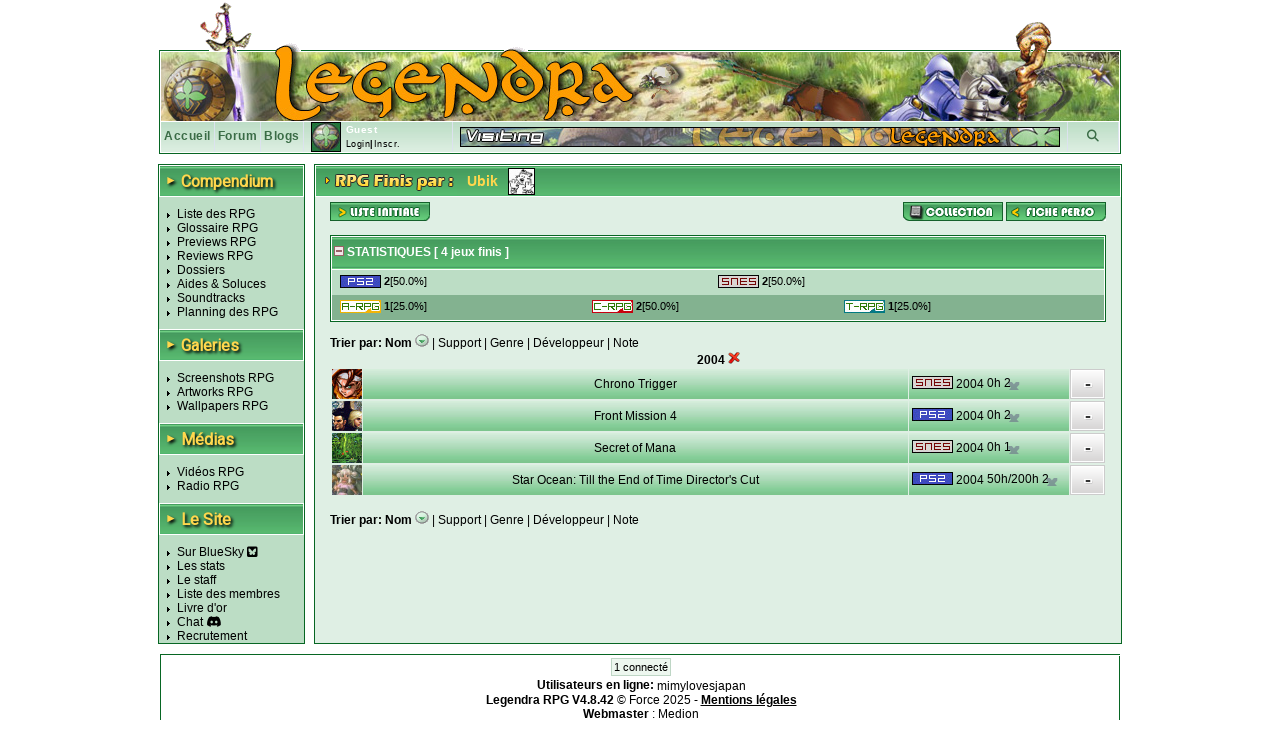

--- FILE ---
content_type: text/html; charset=UTF-8
request_url: https://www.legendra.com/rpg/gestionrpgfinis-unic-date_finie-val-2004-membre_id-4434.html
body_size: 6549
content:
<?xml version="1.0" encoding="utf-8"?>
<!DOCTYPE html PUBLIC "-//W3C//DTD XHTML 1.0 Transitional//EN" "http://www.w3.org/TR/xhtml1/DTD/xhtml1-transitional.dtd">
<html xml:lang="fr" xmlns="http://www.w3.org/1999/xhtml" lang="fr">
<head>
<title>Liste de RPG finis - Legendra RPG</title>
<meta http-equiv="Content-Type" content="text/html; charset=utf-8" />
<meta http-equiv="Content-Style-Type" content="text/css" />
<meta http-equiv="Content-Script-Type" content="text/javascript" />
<link rel="stylesheet" href="https://fonts.googleapis.com/css?family=Roboto">

<meta name="description" content="Tout sur les RPG 
                    Tests, previews, videos, wallpapers, news de tous les jeux rpg!
            " />
<meta name="keywords" content="rpg, rpgs, legendra, radio, walkthrough, faq, soluce, final, fantasy, news, zelda, tales, square, enix, skies, suikoden, star, diablo, ff, breath, ost, soundtrack, test, tests, preview, wallpapers, snes, playstation, nintendo, sega, sony, calendrier, top, jukebox, saga, cover, partition, actualite, classement, divers, spc, projet, sorties, review, artwork, screenshot, nes, super, gba, gbc, traductions, megadrive, skin, rewards, gif, videos, tutoriaux, seiken, dragon, quest, mana, tales, baroque, shin, megami, tensei, megaten, jeu, jeux, games, forum, discussion, musique, fan, shining, force, lyrics, rpgs, secret, telecharger, telechargement, smt, download, jeu video, jeux videos, video game, video games, role playing game, role playing games, covers, emulation " />
<meta name="category" content="rpg" />
<meta name="copyright" content="© Legendra RPG V4.3 2001-2008 - Toute reproduction interdite sans autorisation écrite. Tous les jeux, consoles, mangas, animes, images,... appartiennent à leurs marques, auteurs,...respectifs." />
<meta name="robots" content="index, follow, all" />
<meta name="revisit-after" content="10 days" />
<meta name="identifier-url" content="https://www.legendra.com" />
<meta http-equiv="content-language" content="fr-FR" />
<meta name="language" content="fr-FR" />
<meta name="author" content="MeDioN" />
<meta name="expires" content="never" />

<!-- Open Graph / Facebook -->
<meta property="og:type" content="website">
<meta property="og:url" content="https://www.legendra.com/rpg/gestionrpgfinis-unic-date_finie-val-2004-membre_id-4434.html">
<meta property="og:title" content="Liste de RPG finis - Legendra RPG">
<meta property="og:description" content="Tout sur les RPG 
             Tests, previews, videos, wallpapers, news de tous les jeux rpg!
            " />

<!-- Twitter -->
<meta property="twitter:card" content="summary_large_image">
<meta property="twitter:url" content="https://www.legendra.com/rpg/gestionrpgfinis-unic-date_finie-val-2004-membre_id-4434.html">
<meta property="twitter:title" content="Liste de RPG finis - Legendra RPG">
<meta property="twitter:description" content="Tout sur les RPG 
             Tests, previews, videos, wallpapers, news de tous les jeux rpg!
            " />

<link rel="canonical" href="https://www.legendra.com/rpg/gestionrpgfinis-unic-date_finie-val-2004-membre_id-4434.html" />
<link href="/skins_css/classic/police.css?1758496803" type="text/css" rel="stylesheet" media="screen" />
<link href="/skins_css/classic/layout.css?1758537245" type="text/css" rel="stylesheet" media="screen" />
<link href="/skins_css/common/layout.css?1758496802" type="text/css" rel="stylesheet" media="screen" />
<link rel="icon" href="/favicon2.png" type="image/png" />
<link rel="alternate" type="application/atom+xml" title="S'inscrire au fil RSS des news Legendra" href="https://www.legendra.com/flux/news_atom.xml" />
<link rel="search" type="application/opensearchdescription+xml" href="/rpg/legendraSearch.xml" title="Legendra RPG" />
	

<style type="text/css">
<!--
	
	
		table.ss_video, table.ss_video td{
			background-color: #fff;
		}
	
-->
</style>

<script type="text/javascript">
<!--
			var debugOn = false;
	-->
</script>
<!--<script src="http://www.google.com/jsapi" type="text/javascript"></script>
<script type="text/javascript">
	google.load("prototype", "1.6.0.3");
	google.load("scriptaculous", "1.8.2");
</script>-->

<script type="text/javascript">
	<!--
		var is_loggedin = 0;
	-->
</script>

<script src="https://kit.fontawesome.com/d00ca95ee0.js" crossorigin="anonymous"></script>
<script type="text/javascript" src="/js/lib/prototype.js" ></script>
<script type="text/javascript" src="/js/lib/scriptaculous.js?load=effects,dragdrop,controls,builder"></script>
<script type="text/javascript" src="/js/lib/dragdrop.js"></script>
<script type="text/javascript" src="../min/web/convert/utilities/m.php/js?1758496383"></script>			<script type="text/javascript" >
		<!--
							var skin_image_dossier = "classic";
							var maxrow =30; 
							var access =1; 
					-->
		</script>
	
    <!-- Matomo -->
    <script>
    
        var _paq = window._paq = window._paq || [];
        /* tracker methods like "setCustomDimension" should be called before "trackPageView" */
        _paq.push(['trackPageView']);
        _paq.push(['enableLinkTracking']);
        (function() {
            var u="//matomo.legendra.com/";
            _paq.push(['setTrackerUrl', u+'matomo.php']);
            _paq.push(['setSiteId', '3']);

            var d=document, g=d.createElement('script'), s=d.getElementsByTagName('script')[0];
            g.async=true; g.src=u+'matomo.js'; s.parentNode.insertBefore(g,s);
        })();
    
    </script>
    <!-- End Matomo Code -->
</head>

<body>	
<div id="global" >
	
		
	<div id="bandeau_haut">
					<img src="/skins_images/classic/banniere/bandeau_rpg_haut.gif" alt="bandeau" title=""/>
			</div>
	
	<div id="bandeau_outer">
	
	<!-- LOGO -->
		<div id="bandeau_inner" onclick="window.location.replace('../rpg/accueil.html');" style="cursor:pointer;">
		</div>
		<!-- Bande perso (à faire en deconnecté) -->
		<div id="bandeau_menu">
			
<div class="bandeau_zone"><a href="/" title="Retour à la page d'accueil" >Accueil</a></div>        
            <div class="bandeau_zone"><a href="https://forum.legendra.com/" title="Aller sur le forum de Legendra" >Forum</a></div>
            <div class="bandeau_zone"><a href="/blogs/" title="Accueil des blogs" >Blogs</a></div>
            <div class="bandeau_perso" id="bandeau_perso">
                <table id="table_perso">
                    <tbody>
                    <tr>
                        <td rowspan="2" style="padding-right:5px;">
                            <img src="/membres/mini/no.jpg
                            " alt="avatar" id="ban_avatar" style="border:1px solid black;height:28px;width:28px;" />                        </td>
                        <td  style="width:95px;" colspan="2">
                            <span style="color:white;font-weight:bold;">Guest</span></td>
                    </tr>
                    <tr>
                                                    <td style="text-align:left;font-size:9px;" colspan="2" id="td_co">
                                <a href="" onclick="getLoginPopup();return false;">Login</a>|<a href="https://forum.legendra.com/index.php" title="Inscription">Inscr.</a>
                            </td>
                                            </tr>    
                    </tbody>
                </table>
            </div>
            <div style="cursor: pointer;width:50px;text-align:center;" class="bandeau_recherche" id="ipb-tl-search"><a href="" onclick="getSearchPopup();return false;"><i class="fa-solid fa-magnifying-glass"></i></a></div>
            <div class="logo_perso">
                <img src="/media/signs/no.jpg" alt="sign" id="sign_perso" />        
            </div>
            
                        
<!-- héhé -->
<form name="login_form" method="post" action="" onsubmit="connexion();return false;">
	<input type="hidden" name="action"  value="1" />
	
	<div id="login_popup"  style="display:none;">		
		<div style="position:absolute;top:2px;right:2px;">
			<a href="javascript:cache('login_popup');" style="cursor:pointer;padding:2px;" title="Masquer la fenetre" >x</a>
		</div>
		
		<div style="padding:5px 5px 5px 5px;border:1px solid white;border-top:0px;">
			
			<p id="login_error" style="display:none;color:red;">Erreur. Le forum vient d'être mis à jour. Avez-vous fait une
        demande "mot de passe oublié ?"</p>
			
			<p style="font-size:9px;"><label for="login" style="font-weight:bold;">Login : </label><br/>
			<input type="text" name="login" id="login" size="20" /></p>
			
			<p style="font-size:9px;"><label style="font-weight:bold;" for="pass">password : </label><br/>
			<input type="password" name="pass" id="pass" size="20" /></p>
						
			<a href="javascript:connexion();"><img src="../skins_images/classic/icones_globales/ok.gif" alt="OK" title="" /></a>
			
			<input type="submit" name="OK" style="display:none;" />
			
			<div class="shadow_right"></div><div class="shadow_bottom"></div><div class="shadow_corner"></div>
		
		</div>
	</div>
</form>            
<!-- héhé -->
<form name="search_form" method="post" action="" onsubmit="search_rpg();return false;" >
	<input type="hidden" name="action"  value="1" />
	
	<div id="search_popup" style="display:none;">		
		<div style="position:absolute;top:2px;right:2px;">
			<a href="" onclick="cache('search_popup');return false;" style="cursor:pointer;padding:2px;" title="Masquer la fenetre" >x</a>
		</div>
		
		<div style="padding:5px 5px 5px 5px;border:1px solid white;border-top:0px;">
			
			<p style="font-size:9px;"><label style="font-weight:bold;" for="search_mot">Recherche : </label> <img src="../skins_images/common/icones_globales/icone_aide.png" alt="aide" title="" id="aide_search" style="cursor:help;" /><br/>
				<input type="radio" name="type_search" value="1"  onclick="setSearch('1');$('search_mot').focus();" />Commence par<br/>
				<input type="radio" name="type_search" value="0" checked="checked" onclick="setSearch('0');$('search_mot').focus();" />Contient<br/>
				<input type="text" name="search_mot" id="search_mot" />
				<div id="results_rpg" class="autocomplete" style="z-index:10;"></div>				
			</p>	
				
			<a href="javascript:search_rpg();"><img src="../skins_images/classic/icones_globales/ok.gif" alt="" /></a>
			
			<input type="submit" name="OK" style="display:none;" />
			
			<div class="shadow_right"></div><div class="shadow_bottom"></div><div class="shadow_corner"></div>
		
		</div>
	</div>
</form>            		</div>
		
		<span style="display:none;" class="fiche_contenu_outer" id="stock_tit_col"></span>
		<span style="display:none;" class="ss_contenu_princ" id="stock_back_col"></span>
	</div>
	
	
<!---->
<table id="contenu">
	<tbody>
	<tr>
		<td id="menu">
            <div class="titre_page" style="width: 143px; margin: 0 0 10px;">
                <span class="titre_triangle">►</span>
                <h2>Compendium</h2>
            </div>
			<ul>
				<li><a href="../rpg/compendium.php">Liste des RPG</a></li>
				<li><a href="../rpg/dossier.php?id=862">Glossaire RPG</a></li>
				<li><a href="../rpg/articles_acces.php?type=13">Previews RPG</a></li>
				<li><a href="../rpg/articles_acces.php?type=1">Reviews RPG</a></li>
				<li><a href="../rpg/articles_liste.php?type=2">Dossiers</a></li>
				<li><a href="../rpg/articles_acces.php?type=6">Aides &amp; Soluces</a></li>
				<li><a href="../rpg/articles_liste.php?type=4">Soundtracks</a></li>
				<li><a href="../rpg/planning_sorties.html#onglets-date_fixe_stats-date_fixe">Planning des RPG</a></li>
			</ul>
            <div class="titre_page">
                <span class="titre_triangle">►</span>
                <h2>Galeries</h2>
            </div>
			<ul>
				<li><a href="../rpg/galeries_acces.php?type=screen">Screenshots RPG</a></li>
				<li><a href="../rpg/galeries_acces.php?type=art">Artworks RPG</a></li>
				<li><a href="../rpg/galeries_acces.php?type=wall">Wallpapers RPG</a></li>
			</ul>
            <div class="titre_page">
                <span class="titre_triangle">►</span>
                <h2>Médias</h2>
            </div>
			<ul>
				<li><a href="../rpg/medias_acces.php?type=video">Vidéos RPG</a></li>
				<li><a href="../rpg/radio.php">Radio RPG</a></li>
			</ul>
            <div class="titre_page">
                <span class="titre_triangle">►</span>
                <h2>Le Site</h2>
            </div>
			<ul>
                <li><a href="https://bsky.app/profile/legendra.bsky.social" target="_blank" rel="noopener noreferrer">
                    Sur BlueSky <i class="fa-brands fa-square-bluesky"></i>
                </a></li>
                <!-- <li><a href="https://x.com/legendra" target="_blank" rel="noopener noreferrer">
                    Sur X <i class="fa-brands fa-square-x-twitter"></i> 
                </a></li> -->
				<li><a href="../rpg/stats.php">Les stats</a></li>
				<li><a href="../rpg/staff.php">Le staff</a></li>
				<li><a href="../rpg/membres_liste.php">Liste des membres</a></li>
				<li><a href="../rpg/livre_d_or.php">Livre d'or</a></li>
				<li><a href="https://discord.gg/y45ABFwk7g" target="_blank">Chat</a> <i class="fa-brands fa-discord"></i></li>
				<li><a href="../rpg/recrutement.php">Recrutement</a></li>
				<!-- <li>Historique</li> -->
			</ul>
			
			<!-- JS POST LOAD -->
			<script type="text/javascript">
			<!--
				//Aides
				new ToolTip($('aide_chat'),'<div style="width:250px;">Invitation pour le client de messagerie Discord.</div>');
			-->
			</script>		
						
					</td><td class="td_princ">

<div  id="listerpg" class="contenu_princ">
	<div class="titre_page">
		<img src="../skins_images/classic/titres/rpg_finis.png" alt="rpg finis par" border="0" /> <span class="name_sup">Ubik</span> <span id="img_sup"><img src="../membres/mini/av-4434.jpg" alt="avatar" style="border:1px solid black;height:25px;width:25px;" /></span>
		</div>

	<div class="ss_contenu_princ">
		<!-- ******************************* ACTIONS ******************************* -->
		<div style="float:right">
			<a href="../rpg/gestioncollection.php?membre_id=4434&amp;init=1"><img src="../skins_images/classic/icone_liste_rpg/collection.png" alt="collection" title="Aller sur la collection de Ubik" /></a>			<a href="../rpg/mes_controles.php?membre_id=4434"><img src="../skins_images/classic/icone_liste_rpg/fiche_perso.png" alt="fiche" title="Aller sur la fiche perso de Ubik" /></a> 
		</div>
		<div>
			<a href="../rpg/gestionrpgfinis.php?membre_id=4434&amp;init=1"><img src="../skins_images/classic/icones_globales/liste_ini.png" alt="liste_init" title="Liste initiale" /></a>
		</div>
		<!-- ************************************************************** -->
		
		<br/>
				
				
		<!-- ******************************* STATS ******************************* -->
			<div style="border:1px solid #076623;background-color:#dfefe4;">
				<div class="titre_menu2">
					<a href="javascript:gestionAffichage('stats_tot','show_hide');"><img src="../skins_images/classic/icones_globales/moins.gif" alt="show_hide" id="show_hide" /></a> STATISTIQUES [ <span id="nbr_results">4</span> jeux finis ]
				</div>
				<div class="padding_1px" id="stats_tot">
									<div id="stats_glob">
						<div  id="stats_support">
							<table class="table_stats">
																											<tr>
																			<td style="font-size:11px;">
											<span class="statssupp">
												<a href="../rpg/gestionrpgfinis.php?unic=supports_nom&amp;val=PlayStation+2&amp;membre_id=4434" rel="noindex, nofollow">
													<img src="../skins_images/common/icones_consoles/play2.png" alt="play2" title="PlayStation 2" />
												</a> 
												<b>2</b>[50.0%]
											</span>
										</td>
																																				<td style="font-size:11px;">
											<span class="statssupp">
												<a href="../rpg/gestionrpgfinis.php?unic=supports_nom&amp;val=Super+Nintendo&amp;membre_id=4434" rel="noindex, nofollow">
													<img src="../skins_images/common/icones_consoles/snes.png" alt="snes" title="Super Nintendo" />
												</a> 
												<b>2</b>[50.0%]
											</span>
										</td>
																			</tr>
																								</table>
						</div>
					</div>
										
										<div id="stats_glob2">						<div  id="stats_genre">
							<table class="table_stats" >
																											<tr>
																			<td style="font-size:11px;">
											<span class="statssupp">
												<a href="../rpg/gestionrpgfinis.php?unic=genres_nom&amp;val=ActionzrkRPG&amp;membre_id=4434" rel="noindex, nofollow">
													<img src="../skins_images/common/icones_genres/arpg.jpg" alt="arpg" title="Action-RPG" />
												</a> 
												<b>1</b>[25.0%]
											</span>
										</td>
																																				<td style="font-size:11px;">
											<span class="statssupp">
												<a href="../rpg/gestionrpgfinis.php?unic=genres_nom&amp;val=ClassicalzrkRPG&amp;membre_id=4434" rel="noindex, nofollow">
													<img src="../skins_images/common/icones_genres/crpg.jpg" alt="crpg" title="Classical-RPG" />
												</a> 
												<b>2</b>[50.0%]
											</span>
										</td>
																																				<td style="font-size:11px;">
											<span class="statssupp">
												<a href="../rpg/gestionrpgfinis.php?unic=genres_nom&amp;val=TacticalzrkRPG&amp;membre_id=4434" rel="noindex, nofollow">
													<img src="../skins_images/common/icones_genres/trpg.jpg" alt="trpg" title="Tactical-RPG" />
												</a> 
												<b>1</b>[25.0%]
											</span>
										</td>
																			</tr>
																								</table>
						</div>
					</div>
									</div>
			</div>
		<!-- ************************************************************** -->

		<p id="message" style="color:#ff0000;"></p>
		
		<!-- **********************PAGINATION********************** -->
				<!-- ******************************************************************* -->
		
		<!-- **********************TRI********************** -->	
						<div><b>Trier par:</b> 
											<a href="../rpg/gestionrpgfinis.php?tri=rpg_nom&amp;tri_courant=&amp;sens=DESC&amp;page=&amp;offset=&amp;unic=date_finie&amp;val=2004&amp;membre_id=4434" rel="noindex, nofollow"><b>Nom</b></a> 
						<img src="../skins_images/classic/icones_globales/tri_bas.gif" alt="flechebas" /> 											 | 				
											<a href="../rpg/gestionrpgfinis.php?tri=supports_nom&amp;tri_courant=&amp;sens=ASC&amp;page=&amp;offset=&amp;unic=date_finie&amp;val=2004&amp;membre_id=4434" rel="noindex, nofollow">Support</a> 
																	 | 										 					 <a href="../rpg/gestionrpgfinis.php?tri=genres_nom&amp;tri_courant=&amp;sens=ASC&amp;page=&amp;offset=&amp;unic=date_finie&amp;val=2004&amp;membre_id=4434" rel="noindex, nofollow">Genre</a> 
																	 | 					 					 <a href="../rpg/gestionrpgfinis.php?tri=developpeurs_nom&amp;tri_courant=&amp;sens=ASC&amp;page=&amp;offset=&amp;unic=date_finie&amp;val=2004&amp;membre_id=4434" rel="noindex, nofollow">Développeur</a> 
																	| 										 <a href="../rpg/gestionrpgfinis.php?tri=commentaires_note&amp;tri_courant=&amp;sens=ASC&amp;page=&amp;offset=&amp;unic=date_finie&amp;val=2004&amp;membre_id=4434" rel="noindex, nofollow">Note</a> 
																					</div>
				<!-- ******************************************************************* -->
		
		<!-- ******************************* AFFICHAGE ******************************* -->
		<span id="mess_vide"></span>
		
		<table id="table_liste" >
			<tbody id="table_rpg_finis">

									<tr>
						<td colspan="4" style="text-align:center;">
							<b>2004 <a href='gestionrpgfinis.php?sens=ASC&amp;tri=rpg_nom&amp;tri_courant=&amp;membre_id=4434&amp;ru=date_finie&amp;rv=2004'><img src='../skins_images/common/icones_globales/liste_rem_fil.png' alt='rem_fil' title='Retirer le filtre' /></a></b>
						</td>
					</tr>
							
			
								
			<tr id="rpg_finis_69356">
				<td style="width:30px;" class="td_results">
					<img src="../media/mini/chrono_trigger.jpg" style="height:30px;width:30px;"  alt="Chrono Trigger" />
				</td>
				<td style="text-align:center;" class="td_results">	
					<a href="../rpg/fiche.php?rpg_id=26&amp;supports_id=2&amp;rpg=chrono_trigger">						Chrono Trigger
					</a>				</td>
				<td style="text-align:left;width:160px;" class="td_results">
					<span id="sup_69356"  style="margin-left:3px;">
						<a href="../rpg/gestionrpgfinis.php?unic=supports_nom&amp;val=Super+Nintendo&amp;membre_id=4434">
							<img src="../skins_images/common/icones_consoles/snes.png" alt="snes" title="Super Nintendo" />
						</a>
					</span>
					<span id="edit_69356" >
						<a href="../rpg/gestionrpgfinis.php?unic=date_finie&amp;val=2004&amp;membre_id=4434" title="01/01/2004">2004</a> 
						<span style="cursor:help;" title="Temps première partie">0h</span>						<span class="fois_fini" title="Terminé 2 fois" style="cursor:help;">2</span>
					</span>
				</td>
				<td style="text-align:center;width:35px;" class="td_results"><img src="../skins_images/common/icones_globales/notes_listes/no.gif" alt="no" title="Non noté" /></td>
			</tr>
								
			<tr id="rpg_finis_42038">
				<td style="width:30px;" class="td_results">
					<img src="../media/mini/front_mission_4.jpg" style="height:30px;width:30px;"  alt="Front Mission 4" />
				</td>
				<td style="text-align:center;" class="td_results">	
					<a href="../rpg/fiche.php?rpg_id=328&amp;supports_id=16&amp;rpg=front_mission_4">						Front Mission 4
					</a>				</td>
				<td style="text-align:left;width:160px;" class="td_results">
					<span id="sup_42038"  style="margin-left:3px;">
						<a href="../rpg/gestionrpgfinis.php?unic=supports_nom&amp;val=PlayStation+2&amp;membre_id=4434">
							<img src="../skins_images/common/icones_consoles/play2.png" alt="play2" title="PlayStation 2" />
						</a>
					</span>
					<span id="edit_42038" >
						<a href="../rpg/gestionrpgfinis.php?unic=date_finie&amp;val=2004&amp;membre_id=4434" title="01/09/2004">2004</a> 
						<span style="cursor:help;" title="Temps première partie">0h</span>						<span class="fois_fini" title="Terminé 2 fois" style="cursor:help;">2</span>
					</span>
				</td>
				<td style="text-align:center;width:35px;" class="td_results"><img src="../skins_images/common/icones_globales/notes_listes/no.gif" alt="no" title="Non noté" /></td>
			</tr>
								
			<tr id="rpg_finis_41999">
				<td style="width:30px;" class="td_results">
					<img src="../media/mini/secret_of_mana.jpg" style="height:30px;width:30px;"  alt="Secret of Mana" />
				</td>
				<td style="text-align:center;" class="td_results">	
					<a href="../rpg/fiche.php?rpg_id=553&amp;supports_id=2&amp;rpg=secret_of_mana">						Secret of Mana
					</a>				</td>
				<td style="text-align:left;width:160px;" class="td_results">
					<span id="sup_41999"  style="margin-left:3px;">
						<a href="../rpg/gestionrpgfinis.php?unic=supports_nom&amp;val=Super+Nintendo&amp;membre_id=4434">
							<img src="../skins_images/common/icones_consoles/snes.png" alt="snes" title="Super Nintendo" />
						</a>
					</span>
					<span id="edit_41999" >
						<a href="../rpg/gestionrpgfinis.php?unic=date_finie&amp;val=2004&amp;membre_id=4434" title="01/05/2004">2004</a> 
						<span style="cursor:help;" title="Temps première partie">0h</span>						<span class="fois_fini" title="Terminé 1 fois" style="cursor:help;">1</span>
					</span>
				</td>
				<td style="text-align:center;width:35px;" class="td_results"><img src="../skins_images/common/icones_globales/notes_listes/no.gif" alt="no" title="Non noté" /></td>
			</tr>
								
			<tr id="rpg_finis_42039">
				<td style="width:30px;" class="td_results">
					<img src="../media/mini/star_ocean__till_the_end_of_time_director__s_cut.jpg" style="height:30px;width:30px;"  alt="Star Ocean: Till the End of Time Director's Cut" />
				</td>
				<td style="text-align:center;" class="td_results">	
					<a href="../rpg/fiche.php?rpg_id=146&amp;supports_id=16&amp;rpg=star_ocean__till_the_end_of_time_director__s_cut">						Star Ocean: Till the End of Time Director's Cut
					</a>				</td>
				<td style="text-align:left;width:160px;" class="td_results">
					<span id="sup_42039"  style="margin-left:3px;">
						<a href="../rpg/gestionrpgfinis.php?unic=supports_nom&amp;val=PlayStation+2&amp;membre_id=4434">
							<img src="../skins_images/common/icones_consoles/play2.png" alt="play2" title="PlayStation 2" />
						</a>
					</span>
					<span id="edit_42039" >
						<a href="../rpg/gestionrpgfinis.php?unic=date_finie&amp;val=2004&amp;membre_id=4434" title="01/11/2004">2004</a> 
						<span style="cursor:help;" title="Temps première partie">50h</span>/<span style="cursor:help;" title="Temps total passé sur le jeu">200h</span>
														<span class="fois_fini" title="Terminé 2 fois" style="cursor:help;">2</span>
					</span>
				</td>
				<td style="text-align:center;width:35px;" class="td_results"><img src="../skins_images/common/icones_globales/notes_listes/no.gif" alt="no" title="Non noté" /></td>
			</tr>
				</tbody>
		</table>
		<!-- ************************************************************** -->
		<br/>
		<!-- **********************PAGINATION********************** -->
				<!-- ******************************************************************* -->
		
		<!-- **********************TRI********************** -->	
						<div><b>Trier par:</b> 
											<a href="../rpg/gestionrpgfinis.php?tri=rpg_nom&amp;tri_courant=&amp;sens=DESC&amp;page=&amp;offset=&amp;unic=date_finie&amp;val=2004&amp;membre_id=4434" rel="noindex, nofollow"><b>Nom</b></a> 
						<img src="../skins_images/classic/icones_globales/tri_bas.gif" alt="flechebas" /> 											 | 				
											<a href="../rpg/gestionrpgfinis.php?tri=supports_nom&amp;tri_courant=&amp;sens=ASC&amp;page=&amp;offset=&amp;unic=date_finie&amp;val=2004&amp;membre_id=4434" rel="noindex, nofollow">Support</a> 
																	 | 										 					 <a href="../rpg/gestionrpgfinis.php?tri=genres_nom&amp;tri_courant=&amp;sens=ASC&amp;page=&amp;offset=&amp;unic=date_finie&amp;val=2004&amp;membre_id=4434" rel="noindex, nofollow">Genre</a> 
																	 | 					 					 <a href="../rpg/gestionrpgfinis.php?tri=developpeurs_nom&amp;tri_courant=&amp;sens=ASC&amp;page=&amp;offset=&amp;unic=date_finie&amp;val=2004&amp;membre_id=4434" rel="noindex, nofollow">Développeur</a> 
																	| 										 <a href="../rpg/gestionrpgfinis.php?tri=commentaires_note&amp;tri_courant=&amp;sens=ASC&amp;page=&amp;offset=&amp;unic=date_finie&amp;val=2004&amp;membre_id=4434" rel="noindex, nofollow">Note</a> 
																					</div>
				<!-- ******************************************************************* -->

	</div>	
</div>

</td>        </tr>
    </tbody>
</table>

<div id="pied_outer" style="background-color:#fff;">
    <div id="pied_inner" style="text-align:center;">
        <div style="text-align:center;">
            <div style="text-align:center;margin-bottom:5px;">
                <span id="connecte">1 connecté</span></div>
                            <span><b>Utilisateurs en ligne: </b>
                                        
                    <a href="/rpg/mes_controles-membre_id-1519.html">mimylovesjapan</a>                </span>
                    </div>

        <div id="copy_stats"><span style="font-weight:bold;">Legendra RPG V4.8.42</span> © Force 2025 - <a href="/rpg/mentions_legales.html"><span style="text-decoration:underline;font-weight:bold;">Mentions légales</span></a><br/>
            <span style="font-weight:bold;">Webmaster</span> : <a href="/rpg/mes_controles-membre_id-15.html">Medion</a><br/>
        
        </div>
    </div>
</div>
<script type="text/javascript" >
<!--
    new ToolTip($('aide_search'),'<div style="width:250px;">La recherche permet de chercher les RPG par leur nom dans la base de donnée de Legendra.<br/>La recherche par défaut cherche tout nom <span style="font-weight:bold;">contenant</span> le mot spécifié. Pour chercher un RPG dont le nom débute par un mot précis ou par des critères plus avancés, il faut cocher la case associée. Pour plus de critères utilisez la recherche avancée.</div>');
-->
</script>		</div>
		<!-- ToolTip -->
		<div id="toolTip" style="display:none;"></div>
		<!-- Message à afficher -->
		<div id="displayMsg" style="display:none;"></div>
	</body>
</html>
<!-- héhé -->

--- FILE ---
content_type: text/css
request_url: https://www.legendra.com/skins_css/classic/layout.css?1758537245
body_size: 4555
content:
#table_liste td.td_results,
#contenu td.td_results {
    background-image: url("../../skins_images/classic/fonds/fondtd.jpg");
}

td.ombre_droit {
    background-image: url("../../skins_images/classic/ombre_droit.png");
}

td.ombre_bas {
    background-image: url("../../skins_images/classic/ombre_bas.png");
}

td.ombre_bord {
    background-image: url("../../skins_images/classic/ombre_bord.png");
}

#bandeau_outer {
    border: 1px solid #076623;
}

#bandeau_inner {
    background-color: #bcddc5;
    background-image: url("../../skins_images/classic/banniere/bandeau_rpg_bas.jpg");
}

.commonBackground {
    background-color: #bcddc5;
}

.commonBorder {
    border: 1px solid #076623;
}

.listAlpha {
    border: 1px solid #ff9d00;
    padding: 5px;
    background-color: #479c63;
}

.fondGal,
.hautStats,
.fondVideo {
    background-color: #5fb075;
}

#bandeau_menu {
    background-color: #bcddc5;
    background-image: url("../../skins_images/classic/fonds/bandeau.png");
    border: 1px solid #fff;
    color: #3a6c46;
}

table.planning a {
    color: #000;
}

table.planning a:hover {
    color: #51b56f;
}

.bandeau_zone,
.bandeau_recherche,
.bandeau_zone_intra,
.bandeau_recherche_intra {
    border-right: 1px solid #dce3ee;
}

.bandeau_zone a:link,
.bandeau_zone a:visited,
.bandeau_recherche a:link,
.bandeau_recherche a:visited,
.puce_ost {
    color: #3a6c46;
}

.bandeau_zone_intra a:link,
.bandeau_zone_intra a:visited,
.bandeau_recherche_intra a:link,
.bandeau_recherche_intra a:visited {
    color: #515f98;
}

.bandeau_zone a:hover,
.bandeau_zone a:active,
.bandeau_recherche a:hover,
.bandeau_recherche a:active,
#controles a:hover,
#controles a:active,
#controles a:hover,
#controles a:active {
    color: #51b56f;
}

.bandeau_zone_intra a:hover,
.bandeau_zone_intra a:active,
.bandeau_recherche_intra a:hover,
.bandeau_recherche_intra a:active,
.td_princ_intra a:hover,
#menu_intra a:hover {
    color: #7e80ca;
}

.logo_perso {
    border-left: 1px solid #dce3ee;
    border-right: 1px solid #dce3ee;
}

#menu {
    border: 1px solid #076623;
    background: #bcddc5;
}

/* Pages à trois colonnes */
#contenu3col {
    border: 1px solid #076623;
    background-color: #bcddc5;
}

/* Pages à deux colonnes */
#contenu2col {
    border: 1px solid #076623;
    background: #bcddc5 url("../../skins_images/classic/fonds/contenu2col.gif");
}

#panneau {
    border: 1px solid #076623;
    background-color: #bcddc5;
}

td.une_gauche {
    background-image: url("../../skins_images/classic/fonds/une.png");
}

td.une_droite {
    background-image: url("../../skins_images/classic/fonds/une.png");
}

#pied_outer {
    border: 1px solid #076623;
}

#pied_inner {
    border: 1px solid #fff;
}

#connecte,
.commonClair {
    background-color: #edf7ef;
    border: 1px solid #bed6c5;
}

/********************************************************************************************/
/******* Dynamique collection ***********/
#ajout_jeu,
#ajout_jeu2,
#top_rpg,
#top_attendus,
#id_joueur_edit,
.popus,
#modif_avatar,
#search_popup,
#modif_com,
#modif_jeu,
#login_popup {
    border: 1px solid #076623;
    background-color: #bcddc5;
}

#stats_glob,
.stats_glob {
    background-color: #bcddc5;
    padding: 5px 8px 5px 8px;
}

#stats_glob2 {
    background-color: #83b290;
    padding: 5px 8px 5px 8px;
}

div.autocomplete {
    background-color: white;
    border: 1px solid #888;
}

div.autocomplete ul li.selected {
    background-color: #b8dac2;
}

.titre_page {
    background: url(../../skins_images/classic/title_bloc.png);
    background-color: #bcddc5;
    margin: 0px;
    border: 1px solid #fff;
    height: 30px;
}

.titre_page_intra {
    background: url(../../skins_images/classic/fonds/title_bloc_intra.png);
    background-color: #bfb5ff;
    margin: 0px;
    border: 1px solid #fff;
    height: 32px;
}

.titre_menu2,
.titre_question {
    background-color: #008b45;
    color: #fff;
    font-size: 12px;
    font-weight: bold;
    margin: 0px;
    padding: 8px;
    padding-right: 2px;
    padding-left: 2px;
    border: 1px solid #fff;
}

/*Concours*/
.titre_menu2 {
    height: 16px;
    background: url(../../skins_images/classic/title_bloc.png);
}

.titre_menu2_intra {
    background: url(../../skins_images/classic/fonds/title_bloc_intra.png);
    background-color: #6351ad;
    color: #fff;
    font-size: 12px;
    font-weight: bold;
    margin: 0px;
    padding: 8px;
    padding-right: 2px;
    padding-left: 2px;
    border: 1px solid #fff;
    height: 16px;
}

.contenu_princ {
    width: 806px;
    background-color: #dfefe4;
}

.contenu_princ_intra {
    width: 806px;
    background-color: #d1d5e8;
}

#table_liste {
    width: 775px;
}

.table_stats,
.table_stats_col {
    width: 100%;
}

.table_stats td {
    width: 16%;
}

.table_stats_col td {
    width: 12%;
}

table.collec_support {
    padding-top: 5px;
    border-collapse: separate;
    border-spacing: 0pt 4pt;
}

.ss_contenu_princ,
.ss_contenu_princ_intra {
    padding: 5px 15px 10px 15px;
}

.ss_contenu_princ {
    background-color: #dfefe4;
}

.ss_contenu_princ_intra {
    background-color: #d1d5e8;
}

.cadre_inside {
    margin-top: 15px;
    border: 1px solid #076623;
}

.inner_cadre_inside {
    padding: 20px 10px 20px 10px;
}

.left_5px {
    margin-left: 5px;
}

.padding_1px {
    padding: 1px;
    padding-top: 0px;
    background-color: white;
}

.td_princ {
    border: 1px solid #076623;
    background-color: #dfefe4;
}

.td_princ_intra {
    border: 1px solid #515f98;
    background-color: #d1d5e8;
}

.fois_fini {
    padding-right: 10px;
    background-image: url("../../skins_images/classic/icone_liste_rpg/x.png");
    background-position: -2px -4px;
}

#name_sup,
.name_sup {
    color: #ffd74d;
    margin: auto 10px;
    font-weight: bold;
    font-size: 14px;
}

#img_sup {
    margin: auto 0;
}

table.haut_intra {
    width: 100%;
}

.haut_intra .last_insert {
    background-color: #bfb5ff;
    padding: 0px 0px 0px 5px;
    font-size: 9px;
    border: 1px solid #5d4aa2;
}

/************* STAFF ************/
div.staff {
    float: left;
    background-image: url("../../skins_images/classic/fonds/une.gif");
    background-position: bottom;
    background-repeat: no-repeat;
    width: 285px;
    margin: 15px 50px 15px 50px;
    height: 155px;
    padding: 0px;
}

div.staff .photo {
    float: left;
    margin: 0px 5px;
    border: 1px solid #000;
    width: 150px;
    height: 150px;
}

div.staff .colDroite {
    margin-left: 10px;
}

div.staff h1 {
    background: none;
    border: none;
    /*font-decoration:none;*/
    font-style: normal;
    list-style-position: inside;
    list-style-image: url("../../skins_images/classic/list-style-image/triangle.png");
    display: list-item;
    font-size: 10pt;
    margin: 0px;
}

div.staff h2 {
    margin: 0px;
    font-style: italic;
    text-indent: 0px;
    font-weight: normal;
}

div.staff .groupe {
    margin-top: 8px;
    color: #f8a24f;
}

/******************* Intra *********************/
/******************* FICHE *******************/
/*Ajout*/
.fiche_contenu_inner .liste {
    margin: 10px;
    float: left;
}

/*Ajout*/
div.l_etroit {
    padding: 5px;
    width: 340px;
    background-color: #bcddc5;
}

div.l_etroit p a {
    color: black;
}

.add_collec {
    z-index: 5;
    position: relative;
    top: 26px;
    left: 266px;
}

.nb_total {
    color: white;
}

.onglet_fiche {
    position: relative;
    top: 1px;
    z-index: 10;
    cursor: pointer;
}

.onglet_on {
    border: 1px solid #076623;
    border-left: 0px;
    border-bottom: 1px solid #5baf73;
    background-image: url("../../skins_images/classic/fonds/onglet_on.png");
    color: #000;
    padding: 5px 10px;
    float: left;
    z-index: 99;
}

.onglet_off {
    border: 1px solid #076623;
    border-left: 0px;
    background-image: url("../../skins_images/classic/fonds/onglet_off.png");
    color: #fff;
    padding: 5px 10px;
    float: left;
    border-bottom: 1px solid #076623;
}

#ong_fiche,
#ong_date_fixe {
    border-left: 1px solid #076623;
}

.onglet_on:hover {
    color: #fff;
}

.onglet_off:hover {
    background-image: url("../../skins_images/classic/fonds/onglet_hover.png");
    color: #5baf73;
}

.fiche_onglets li.on,
.fiche_onglets li.off {
    display: table-cell;
    list-style-type: none;
    padding: 0px 20px;
    margin: 0px;
    height: 32px;
    vertical-align: middle;
    border-spacing: 0px;
    border-collapse: collapse;
}

.sous_bandeau,
.fiche_contenu {
    margin-top: 0px;
    background-color: #eef7f0;
    clear: both;
}

.sous_bandeau {
    background-image: url("../../skins_images/classic/fonds/fiche_sous_titre.png");
    background-repeat: repeat-x;
    background-color: #35c06c;
    height: 20px;
    vertical-align: middle;
    padding-left: 10px;
    padding-top: 9px;
    border: 1px solid #076623;
    /*border-top: 0px none;*/
}

.fiche_contenu_outer {
    background-color: #b7dac2;
    border-left: 1px solid #076623;
    border-right: 1px solid #076623;
    border-bottom: 1px solid #076623;
    padding-top: 5px;
}

.fiche_contenu_inner {
    background-color: #fff;
    border: 1px solid #000;
    margin: 5px;
    margin-top: 0px;
    padding: 5px;
}

.fiche_contenu_inner h1 {
    margin: 5px 0px;
    text-indent: 10px;
}

.fiche_contenu_inner fieldset {
    border: 1px solid #57b76e;
    background-color: #dfefe3;
    margin: 5px;
    margin-left: 0px;
}

fieldset.infos {
    font-style: italic;
    width: 280px;
    display: block;
}

fieldset.stats {
    width: 280px;
    display: block;
}

div.avis {
    margin: 0px;
}

div.avis img {
    float: right;
    position: relative;
    bottom: 15px;
    margin: 0px;
    border: 0px none;
}

fieldset.avis {
    clear: both;
    background: url("../../skins_images/classic/icones_fiche/quote.gif") no-repeat right top #dfefe3;
}

fieldset.avis legend {
    font-size: 1.3em;
    margin-left: 15px;
    padding: 5px 5px;
}

fieldset.infos legend,
fieldset.stats legend {
    font-size: 1.3em;
    font-style: normal;
    color: #181a4a;
    margin-left: 10px;
}

fieldset.infos span {
    font-style: normal;
    color: #369;
}

/*Lien couleurs fiches */
.fiche_contenu_inner a {
    font-style: normal;
    color: #ff8727;
}

.fiche_contenu_inner a:hover {
    color: #f4ae77;
}

fieldset.infos span,
fieldset.infos span a,
fieldset.stats span,
fieldset.stats a,
#col_rf a,
.col_rf a {
    font-style: normal;
    color: #369;
}

fieldset.infos a:hover,
fieldset.stats a:hover,
#col_rf a,
.col_rf a:hover {
    color: #6da9dd;
}

.sortie a {
    color: #fff;
}

.sortie a:hover {
    color: #ccc;
}

/* Lien couleurs fiches */

fieldset.infos div,
fieldset.infos p,
fieldset.stats p {
    margin: 5px 0px;
}

fieldset.infos div.ligne {
    background-color: #fff;
    border: 0px none;
    color: #000;
    height: 1px;
    width: 280px;
}

#note_legendra,
#note_membres,
#note_partenaires {
    margin: 4px 0px;
    width: 290px;
    height: 19px;
    text-align: right;
    padding-top: 5px;
    padding-right: 5px;
}

#note_legendra {
    background-image: url("../../skins_images/classic/icones_fiche/note_legendra.png");
    background-repeat: no-repeat;
}

#note_membres {
    background-image: url("../../skins_images/classic/icones_fiche/note_membres.png");
    background-repeat: no-repeat;
}

#note_partenaires {
    background-image: url("../../skins_images/classic/icones_fiche/note_partenaires.png");
    background-repeat: no-repeat;
}

.sortie {
    background-image: url("../../skins_images/classic/fonds/sortie.gif");
}

.sortie.no-cover {
    background-image: url("../../skins_images/classic/fonds/sortie-no-cover.gif");
    margin-left: 115px;
    width: 320px;
}

.cover img {
    border: 1px solid #000;
}

.sortie div {
    float: left;
    margin-top: 30px;
    margin-left: 10px;
}

.sortie .pegi {
    float: right;
    margin-right: 2px;
    vertical-align: bottom;
    margin-top: 65px;
}

/******************* REVIEW *******************/

.voir_aussi {
    background-image: url("../../skins_images/classic/fonds/voir_aussi.png");
    background-repeat: no-repeat;
    width: 130px;
    min-height: 150px;
}

.voir_aussi img.vaussi_img,
.voir_aussi div.vaussi_div {
    float: right;
    margin-right: 4px;
}

.voir_aussi img.vaussi_img {
    margin-top: 1px;
    margin-bottom: 2px;
}

.article {
    position: relative;
    top: 20px;
    padding: 5px 15px 30px 15px;
}

.article p {
    text-indent: 10px;
}

.soustitre {
    margin-top: 10px;
    margin-left: 90px;
    text-align: center;
    width: 520px;
    height: 116px;
}

.soustitre div {
    text-align: center;
}

.soustitre img {
    border: 1px solid #000;
}

.article h2,
.article p {
    clear: both;
}

td.screenshot {
    width: 180px;
    text-align: right;
    background: url("../../skins_images/classic/fonds/screenshot.png") no-repeat right bottom;
}

td.screenshot div {
    margin: 20px 15px 15px 15px;
    border: 1px solid #076623;
}

div.conclusion,
div.introduction {
    margin: 10px;
}

div.conclusion div.corps_conclu,
div.introduction div.corps_intro {
    clear: both;
    padding: 10px;
}

div.conclusion div.corps_conclu {
    background-color: #fdd798;
}

div.introduction div.corps_intro {
    background-color: #bcdcc7;
}

div.conclusion .quote_haut,
div.introduction .quote_haut {
    float: left;
    position: relative;
    top: 10px;
    left: -25px;
    margin: 0px;
    border: 0px none;
}

div.conclusion .quote_bas,
div.introduction .quote_bas {
    float: right;
    position: relative;
    bottom: 16px;
    right: -25px;
    margin: 0px;
    border: 0px none;
}

/*Fond pied*/
.les_plus {
    background-color: #bcddc5;
}

.les_plus li {
    list-style-image: url("../../skins_images/classic/list-style-image/plus.gif");
    list-style-position: outside;
    margin: 5px 0px;
    padding: 0px;
}

.les_moins {
    background-color: #bcddc5;
}

.les_moins li {
    list-style-image: url("../../skins_images/classic/list-style-image/moins.gif");
    list-style-position: outside;
    margin: 5px 0px;
    padding: 0px;
}

.note_review {
    color: white;
}

#table_pied_review {
    margin-left: auto;
    margin-right: auto;
    width: 721px;
    position: relative;
    left: 10px;
}

#div_pied_review {
    text-align: center;
    margin-top: 30px;
}

/***NEWS***/
#page_news a {
    color: #ff8727;
}

/******************* MES CONTROLES *******************/
/*Ajout*/
.infos_auteur {
    float: left;
    margin-left: 15px;
    width: 150px;
}

/*Ajout*/
.titre_auteur {
    display: list-item;
    list-style-type: square;
    list-style-image: url("../../skins_images/classic/list-style-image/triangle.png");
    font-weight: bold;
}

/*Ajout*/
.fiche_profil_outer,
.fiche_controles_outer,
.fiche_profil_infos_outer {
    border: 1px solid #076623;
    margin: 5px 0px;
}

.fiche_profil_inner,
.fiche_controles_inner {
    border: 1px solid #fff;
    background-color: #bcddc5;
    width: 315px;
    padding: 10px 15px;
}

.fiche_profil_inner_perso {
    background-image: url("../../skins_images/classic/boutons/profil.gif");
    background-position: right top;
    background-repeat: no-repeat;
}

.fiche_controles_inner_perso {
    background-image: url("../../skins_images/classic/boutons/controles.gif");
    background-position: right top;
    background-repeat: no-repeat;
}

.fiche_profil_inner p {
    font-weight: bold;
}

.fiche_profil_inner span {
    font-weight: normal;
    color: #117043;
}

.fiche_profil_inner a {
    font-weight: normal;
    color: #369;
}

.fiche_profil_inner a:hover {
    color: #6da9dd;
}

img.im {
    margin: 0px 5px;
}

.fiche_controles_inner img {
    float: left;
    margin: 5px;
    margin-left: -14px;
}

.fiche_controles_inner ul {
    margin-top: 20px;
}

.fiche_controles_inner li {
    margin-left: 12px;
}

.fiche_profil_infos_outer {
    float: right;
}

.fiche_profil_titre {
    background-image: url("../../skins_images/classic/title_bloc.png");
    background-repeat: repeat-x;
    background-color: #bcddc5;
    height: 20px;
    padding-left: 10px;
    padding-top: 9px;
    border: 1px solid #fff;
    border-bottom: 0px none;
    /*border-top: 0px none;*/
    color: #fff;
    width: 420px;
}

.fiche_profil_infos_inner {
    background-color: #bcddc5;
    padding: 10px 15px;
    border: 1px solid #fff;
    border-bottom: 0px;
}

.profil_icone {
    margin-right: 5px;
}

.border_bas {
    border-bottom: 1px solid #fff;
}

#mes_controles table {
    /*Bloc*/
    width: 400px;
    margin: 0px;
    padding: 0px;
    border-spacing: 0px;
    border-collapse: collapse;
    /*vertical-align: top;*/
}

/***** Article Accès ******/
td#article_aleatoire {
    width: 350px;
}

div#art_alea,
.art_alea {
    border: 1px solid black;
    background-color: #bcddc5;
    padding: 0px 5px 5px 5px;
}

div#note_art_alea,
.note_art {
    background-color: #58b870;
    border: 1px solid #2b5d41;
}

div#note_art_alea {
    vertical-align: middle;
    width: 340px;
    padding: 5px;
    text-align: center;
}

/******************* LISTES COMM *******************/
/*Ajout*/
.notes_comment {
    background: url("../../skins_images/violet/fonds/voir_aussi.png") no-repeat scroll 50px 0 transparent;
    background-repeat: no-repeat;
    width: 180px;
    min-height: 93px;
}

.notes_comment div {
    float: right;
    margin-right: 4px;
}

.com_moyenne,
.com_support {
    height: 25px;
    clear: both;
}

.com_support img {
    margin-top: 5px;
}

.com_moyenne img.etoiles {
    margin-top: 6px;
}

table#table_comment {
    width: 740px;
}

.commentaire {
    border: 1px solid #000;
}

.comment_infos {
    border: 1px solid #000;
    padding: 6px;
    width: 150px;
    padding-right: 0px;
}

.membre .comment_infos {
    font-weight: bold;
}

.comment_infos .mini {
    vertical-align: middle;
    margin-right: 5px;
    float: left;
}

.comment_infos .note {
    position: relative;
    bottom: 0px;
    right: 0px;
}

.membre {
    background-color: #b7dac2;
}

.odd {
    background-color: #b7dac2;
    background-color: #d8ffd2;
}

.editer {
    text-align: right;
    font-style: italic;
}

.comment_contenu {
    padding: 6px;
    vertical-align: top;
}

.titre_commentaires {
    background-image: url("../../skins_images/classic/titres_articles/commentaires.png");
    background-repeat: no-repeat;
    width: 740px;
    height: 27px;
}

.titre_commentaires img {
    margin: 6px;
}

/*Ajout*/
#note_all_comm {
    width: 290px;
}

/**** TOPS ****/
li.gold {
    list-style-image: url("../../skins_images/classic/list-style-image/material_gold.png");
}

li.silver {
    list-style-image: url("../../skins_images/classic/list-style-image/material_silver.png");
}

li.bronze {
    list-style-image: url("../../skins_images/classic/list-style-image/material_bronze.png");
}

div.news_block {
    margin: 30px 30px 20px 30px;
    padding: 5px 8px;
    /*background-color:#bcddc5;*/
}

div.news_main {
    border: 1px solid #056424;
    padding: 1px;
    background-color: white;
    padding-bottom: 20px;
}

div.listEmo {
    width: 600px;
    text-align: center;
    border: 1px solid black;
    background-color: #dfefe4;
}

/******************* Ombre PAS IE6*******************/
.shadow_right {
    background-image: url("../../skins_images/common/shadow_right.png");
    width: 8px;
    height: 100%;
    position: absolute;
    right: -8px;
    top: 1px;
}

.shadow_bottom {
    background-image: url("../../skins_images/common/shadow_bottom.png");
    width: 100%;
    height: 8px;
    position: absolute;
    bottom: -8px;
    left: 1px;
}

.shadow_corner {
    background-image: url("../../skins_images/common/shadow_corner.png");
    width: 7px;
    height: 7px;
    position: absolute;
    right: -8px;
    bottom: -8px;
}

div#listPart,
div#listArticle,
div#listRpg {
    background-color: white;
    border: 1px solid black;
}

ul#listMulti li {
    padding: 2px;
}

ul#listMulti li:hover,
ul.listMulti li:hover {
    background-color: #d8ffd2;
}

/**** ToolTip ****/
div#toolTip {
    position: absolute;
    padding: 5px;
    z-index: 30;
    color: #000;
    border: 1px solid;
    border-color: #ccc #666 #666 #ccc;
    background-color: #fcf8c7;
}

#img_div_alea {
    text-align: center;
    margin-left: 16px;
    width: 150px;
}

.listTrackOst {
    background-color: #bcddc5;
}

#comment_list {
    border: 1px solid #056424;
    padding: 1px;
    background-color: white;
    padding-bottom: 20px;
}

/**** LIGHTBOX ********/
#prevLink:hover,
#prevLink:visited:hover {
    background: url(../../skins_images/classic/lightbox/prevlabel.gif) left 15% no-repeat;
}

#nextLink:hover,
#nextLink:visited:hover {
    background: url(../../skins_images/classic/lightbox/nextlabel.gif) right 15% no-repeat;
}

#overlay,
#overlaycon,
#news_submit {
    background-color: #86fbb5;
}

/************* CALENDRIER ************************/
div.calendar {
    font-size: smaller;
    color: #000;
}

div.calendar.popup {
    margin-left: -40px;
    margin-top: -100px;
}

div.calendar table {
    background-color: #e2ffe0;
    border: 1px solid #aae3aa;
    border-collapse: collapse;
}

div.calendar thead {
    background-color: white;
}

div.calendar td,
div.calendar th {
    padding: 3px;
    text-align: center;
}

div.calendar td.title {
    font-weight: bold;
}

div.calendar th {
    background: #ddf8dd;
    border-bottom: 1px solid #cceecc;
    border-top: 1px solid #cceecc;
    font-weight: bold;
    color: #55ae55;
}

div.calendar tr.days td {
    width: 2em;
    color: #555;
    text-align: center;
    cursor: pointer;
}

div.calendar tr.days td:hover,
div.calendar td.button:hover {
    background-color: #beecd0;
    cursor: pointer;
}

div.calendar td.selected {
    font-weight: bold;
    background-color: #fff;
    color: #000;
}

div.calendar td.today {
    font-weight: bold;
    color: #d50000;
}

div.calendar td.otherDay {
    color: #bbe9bb;
}

img.img_cal {
    cursor: pointer;
}

.EmbedNews__block {
    border-left: 5px solid #bbe9bb;
}

.EmbedNews__block--variant:hover {
    background-color: #56b56d;
}

.EmbedNews__block--variant {
    border: 1px solid #056424;
    background: #bcddc5;
}

.titre_page {
    color: #ffd74d;
}